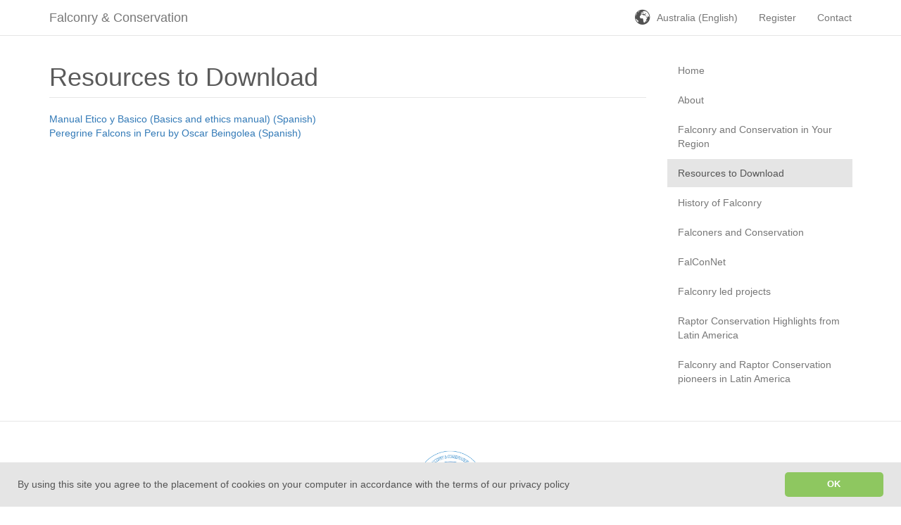

--- FILE ---
content_type: text/html; charset=utf-8
request_url: https://www.falconet.org/en/bqxepxf_yrxokqwp_zrxiqwp/resources-to-download
body_size: 14107
content:


<!DOCTYPE html>
<html id="html" lang="en">
  <head><title>
	Resources to Download - FalcoNet
</title><meta name="og:title" content="Resources to Download" /><meta name="og:type" content="website" /><meta name="og:url" content="https://www.falconet.org/en/bqxepxf_yrxcqwp_zrxiqwp/resources-to-download" /><meta name="Description" content="FalcoNet: Resources to Download" /><meta charset="utf-8" /><meta http-equiv="X-UA-Compatible" content="IE=edge" /><meta name="viewport" content="width=device-width, initial-scale=1" /><link rel="shortcut icon" href="[data-uri]" /> <!-- to stop browsers reporting this missing -->

    <!-- Bootstrap core CSS -->
    <link rel="stylesheet" href="https://maxcdn.bootstrapcdn.com/bootstrap/3.3.1/css/bootstrap.min.css" />
    <!-- <link rel="stylesheet" href="https://maxcdn.bootstrapcdn.com/bootstrap/3.3.1/css/bootstrap-theme.min.css" />-->

    <!-- HTML5 shim and Respond.js for IE8 support of HTML5 elements and media queries -->
    <!--[if lt IE 9]>
      <script src="https://oss.maxcdn.com/html5shiv/3.7.2/html5shiv.min.js"></script>
      <script src="https://oss.maxcdn.com/respond/1.4.2/respond.min.js"></script>
    <![endif]-->

    <!-- Custom styles for this template -->
    <link rel="stylesheet" href="../../css/carousel.css" /><link rel="stylesheet" href="../../css/morphmaster-site.css?ts=20180604" />
<link rel="canonical" href="https://www.falconet.org/en/bqxepxf_yrxcqwp_zrxiqwp/resources-to-download" /><link href="//cdnjs.cloudflare.com/ajax/libs/cookieconsent2/3.0.3/cookieconsent.min.css" rel="stylesheet" type="text/css" /><!-- Global site tag (gtag.js) - Google Analytics -->
<script async src="https://www.googletagmanager.com/gtag/js?id=G-K3VF6J1TWM"></script>
<script>
    window.dataLayer = window.dataLayer || [];
        function gtag(){ dataLayer.push(arguments); }
        gtag('js', new Date());

        gtag('config', 'G-K3VF6J1TWM');
</script>
</head>
<body>
    <form method="post" action="/en/bqxepxf_yrxokqwp_zrxiqwp/resources-to-download" id="masterForm">
<div class="aspNetHidden">
<input type="hidden" name="__EVENTTARGET" id="__EVENTTARGET" value="" />
<input type="hidden" name="__EVENTARGUMENT" id="__EVENTARGUMENT" value="" />
<input type="hidden" name="__VIEWSTATE" id="__VIEWSTATE" value="/[base64]/W5XlFczmXKlvnFdIA==" />
</div>

<script type="text/javascript">
//<![CDATA[
var theForm = document.forms['masterForm'];
if (!theForm) {
    theForm = document.masterForm;
}
function __doPostBack(eventTarget, eventArgument) {
    if (!theForm.onsubmit || (theForm.onsubmit() != false)) {
        theForm.__EVENTTARGET.value = eventTarget;
        theForm.__EVENTARGUMENT.value = eventArgument;
        theForm.submit();
    }
}
//]]>
</script>


<script src="https://ajax.aspnetcdn.com/ajax/4.6/1/WebForms.js" type="text/javascript"></script>
<script type="text/javascript">
//<![CDATA[
window.WebForm_PostBackOptions||document.write('<script type="text/javascript" src="/WebResource.axd?d=pDpHGDhV5isrx6tKg_LuEk61_PSzylhBhGTOde7mD0evOcA4OkbaCQov-gsRGYtz_R7OXZNnliuCwzrDEsFM1m_bN401&amp;t=638393249798026697"><\/script>');//]]>
</script>



<script src="https://ajax.aspnetcdn.com/ajax/4.6/1/MicrosoftAjax.debug.js" type="text/javascript"></script>
<script type="text/javascript">
//<![CDATA[
(window.Sys && Sys._Application && Sys.Observer)||document.write('<script type="text/javascript" src="/ScriptResource.axd?d=65GEApBbL4tWwfOPIpKRrVubCg9Hf5mDujRPdSwxNGvff4d4ABjhTs2qsRaLqwLpMuwnoyw2_uGvUfvpwIwG596UBKQLfhdqXAwMAKOfqsP0sMAqX2TD3zFyAz5B9nG_ks7svssnZY78kjD7R1YNydtObhsChtjR7Ynq7yDqSvYDbsyK0&t=511fa37d"><\/script>');//]]>
</script>

<script type="text/javascript">
//<![CDATA[
if (typeof(Sys) === 'undefined') throw new Error('ASP.NET Ajax client-side framework failed to load.');
//]]>
</script>

<script src="https://ajax.aspnetcdn.com/ajax/4.6/1/MicrosoftAjaxWebForms.debug.js" type="text/javascript"></script>
<script type="text/javascript">
//<![CDATA[
(window.Sys && Sys.WebForms)||document.write('<script type="text/javascript" src="/ScriptResource.axd?d=6tKeDXY25I_oetw3-416aOWKdMWPI5RDmKTiw9r3PpCQJ2poeFh3arsQecqQIWum16Pf9yVWxI52Oq1QMsKGlLy9FhgQzwdP7ZQBjzQTWg8Q8ngIPJbEyr1RcfRrabBbOK0cUsWZJxaNIbfjXQgABli339Relnc5vfS40cZfYI7rocZnOVmiBZFYgxOxRfT4k-GGKw2&t=511fa37d"><\/script>');//]]>
</script>

<script src="//ajax.googleapis.com/ajax/libs/jquery/1.11.1/jquery.min.js" type="text/javascript"></script>
<script src="//maxcdn.bootstrapcdn.com/bootstrap/3.3.1/js/bootstrap.min.js" type="text/javascript"></script>
<script src="../../js/morphmaster_site.js" type="text/javascript"></script>
<script src="//cdnjs.cloudflare.com/ajax/libs/cookieconsent2/3.0.3/cookieconsent.min.js" type="text/javascript"></script>
<div class="aspNetHidden">

	<input type="hidden" name="__VIEWSTATEGENERATOR" id="__VIEWSTATEGENERATOR" value="6AEE3D2B" />
</div>

        <script type="text/javascript">
//<![CDATA[
Sys.WebForms.PageRequestManager._initialize('ctl00$morphmasterScriptManager', 'masterForm', [], [], [], 90, 'ctl00');
//]]>
</script>

    
        

<!-- NAVBAR
================================================== -->

<nav class="navbar navbar-default navbar-fixed-top" style="height: auto;max-height: 100%;overflow-x: hidden;">
    <div class="container">
        <div class="navbar-header">
            <button type="button" class="navbar-toggle collapsed" data-toggle="collapse" data-target="#navbar" aria-expanded="false" aria-controls="navbar">
                <span class="sr-only">
                    <span id="topNavigation_toggleNavigationText">Toggle navigation</span>
                </span>
                <span class="icon-bar"></span>
                <span class="icon-bar"></span>
                <span class="icon-bar"></span>
            </button>
            <a href="/en/ok" id="topNavigation_homeLink" class="navbar-brand">
                <span id="topNavigation_homeLinkText">Falconry & Conservation</span>
            </a>
        </div>
        <div id="navbar" class="navbar-collapse collapse">
            <ul class="nav navbar-nav">
                
            </ul>
            <ul class="nav navbar-nav navbar-right">

                <li>
        <a href="#" id="languageSelectorLink" >Australia (English)</a>
      </li>


                <li id="topNavigation_registerLinkContainer">                    
                    <a href="/en/bqxmpxf_yrxokqwp/register" id="topNavigation_registerLink">
                        <span id="topNavigation_registerLinkText">Register</span>
                    </a>
                </li>
                <!--
                <li id="topNavigation_sponsorLinkContainer">                    
                    <a id="topNavigation_sponsorLink">
                        <span id="topNavigation_sponsorLinkText">Sponsor</span>
                    </a>
                </li>
                -->
                <li id="topNavigation_contactLinkContainer">                    
                    <a href="/en/bqxgpxf_yrxokqwp/contact-us" id="topNavigation_contactLink">
                        <span id="topNavigation_contactLinkText">Contact</span>
                    </a>
                </li>

                

                
                
                
                
                
            </ul>
        </div>

        
    </div>

    <div id="languageSelector" class="container" style="display:none !important;">
        <ul class="nav navbar-nav" id="languageSelectorList">
            <li>
        <a href="/change_culture.aspx?cultureid=78&pageid=2&editablepageid=4" style="" >Southern Africa&nbsp;(English)&#x200E;</a>
    </li>
                        <li>
        <a href="/change_culture.aspx?cultureid=79&pageid=2&editablepageid=4" style="" >Southern Asia&nbsp;(English)&#x200E;</a>
    </li>
                        <li class="active" >
        <a href="/change_culture.aspx?cultureid=75&pageid=2&editablepageid=4" style="" >Australia&nbsp;(English)&#x200E;</a>
    </li>
                        <li>
        <a href="/change_culture.aspx?cultureid=76&pageid=2&editablepageid=4" style="" >New Zealand&nbsp;(English)&#x200E;</a>
    </li>
                        <li>
        <a href="/change_culture.aspx?cultureid=12&pageid=2&editablepageid=4" style="" >Eire&nbsp;(English)&#x200E;</a>
    </li>
                        <li>
        <a href="/change_culture.aspx?cultureid=19&pageid=2&editablepageid=4" style="" >Malta&nbsp;(English)&#x200E;</a>
    </li>
                        <li>
        <a href="/change_culture.aspx?cultureid=1&pageid=2&editablepageid=4" style="" >United Kingdom&nbsp;(English)&#x200E;</a>
    </li>
                        <li>
        <a href="/change_culture.aspx?cultureid=47&pageid=2&editablepageid=4" style="" >Canada&nbsp;(English)&#x200E;</a>
    </li>
                        <li>
        <a href="/change_culture.aspx?cultureid=51&pageid=2&editablepageid=4" style="" >USA&nbsp;(English)&#x200E;</a>
    </li>
                        
        </ul>
    </div>
</nav>

<div id="languageSelectorMobile" class="navbar navbar-default navbar-fixed-top container" style="display:none !important;height: auto;max-height: 100%;overflow-x: hidden;position:absolute;top:0;left:0;z-index:10000;width:100%;background:white">
        
</div>







        
        

        <div class="container" id="centralContainer">

            <div class="row">
                <div class="col-md-9 col-sm-9" role="main">
                    

    <h1 class="page-header">Resources to Download</h1>

<div class="link">
    <a href="//www.sycl.net/file_link/00095/Manual_Basico_Etico_CetreriaV17_book_pdf_scan_637110467370124000.pdf">Manual Etico y Basico (Basics and ethics manual) (Spanish)    </a>    
</div>
<div class="link">
    <a href="//www.sycl.net/file_link/00095/Peru_Nearctic_Peregrines_Oscar_Beingolea_Article_637110555679540000.pdf">Peregrine Falcons in Peru by Oscar Beingolea (Spanish)    </a>    
</div>



                </div>

                <div class="col-md-3 col-sm-3" role="complementary">
                    

<nav class="hidden-print hidden-xs affix-top" id="sidebarContainer" style="border:0px solid red;">
    <ul class="nav nav-stacked" id="sidebar" >
        <li >
    <a href="/en/ok">Home</a>
</li>
                    <li >
    <a href="/en/bqxepxf_yrxokqwp_zrxeqwp/about">About</a>
</li>
                    <li >
    <a href="/en/bqxepxf_yrxokqwp_zrxgqwp/falconry-and-conservation-in-your-region">Falconry and Conservation in Your Region</a>
</li>
                    <li class="active" >
    <a href="/en/bqxepxf_yrxokqwp_zrxiqwp/resources-to-download">Resources to Download</a>
</li>
                    <li >
    <a href="/en/bqxepxf_yrxokqwp_zrxkqwp/history-of-falconry">History of Falconry</a>
</li>
                    <li >
    <a href="/en/bqxepxf_yrxokqwp_zrxmqwp/falconers-and-conservation">Falconers and Conservation</a>
</li>
                    <li >
    <a href="/en/bqxepxf_yrxokqwp_zrxcgqwp/falconnet">FalConNet</a>
</li>
                    <li >
    <a href="/en/bqxepxf_yrxokqwp_zrxceqwp/falconry-led-projects">Falconry led projects</a>
</li>
                    <li >
    <a href="/en/bqxepxf_yrxokqwp_zrxsqwp/raptor-conservation-highlights-from-latin-america">Raptor Conservation Highlights from Latin America</a>
</li>
                    <li >
    <a href="/en/bqxepxf_yrxokqwp_zrxcaqwp/falconry-and-raptor-conservation-pioneers-in-latin-america">Falconry and Raptor Conservation pioneers in Latin America</a>
</li>
                    
    </ul>
</nav>


                </div>    
            </div>
        </div>
        
        

<!-- Footer 
    ================================================== -->
<footer class="mm-footer" role="contentinfo">
    <div class="container">
    
        <div class="partnerLogos">
<a href="www.iaf.org"><img src="/data/sponsors/IAF_Logo_637110421981528979.PNG" title="IAF" alt="IAF" /></a>

</div>

        <ul class="mm-footer-links text-muted">
            <li><span id="templateFooter_copyrightText">Copyright</span> &copy; <a href="http://www.anatrack.com">Anatrack Ltd</a> <span id="templateFooter_yearText">2025</span></li>
            <li>&middot;</li>
            <li>
                <a href="/en/bqxkpxf_yrxokqwp/terms--conditions" id="templateFooter_termsLink">
                    Terms & Conditions
                </a>
            </li>
            <li>&middot;</li>
            <li>
                <a href="/en/bqxipxf_yrxokqwp/privacy-policy" id="templateFooter_privacyLink">
                    Privacy Policy
                </a>
            </li>
            <li>&middot;</li>
            <li>
                <a href="/en/bqxgpxf_yrxokqwp/contact-us" id="templateFooter_contactLink">
                    Contact Us
                </a>
            </li>
            <li>&middot;</li>
            <li><a href="#top">Back To Top</a></li>
        </ul>
    </div>
</footer>





        
        

    

<script type="text/javascript">
//<![CDATA[
window.addEventListener("load", function(){
    window.cookieconsent.initialise({
        "palette": {
            "popup": {
                "background": "#e5e5e5",
                "text": "#555"
            },
            "button": {
                "background": "#8ec760",
                "text": "#ffffff"
            }
        },
        "theme": "classic",
        "position": "bottom",
        "showLink": false,
        "content": {
            "message": "By using this site you agree to the placement of cookies on your computer in accordance with the terms of our privacy policy",
            "dismiss": "OK"
        }

    })
});
//]]>
</script>
</form>
</body>
</html>


--- FILE ---
content_type: text/css
request_url: https://www.falconet.org/css/morphmaster-site.css?ts=20180604
body_size: 4202
content:

/*to give a scollbar always*/
html 
{ 
	overflow: -moz-scrollbars-vertical;  
	overflow-y: scroll;
}

/* Fixed top nav */
body {
    /*min-height: 2000px;*/
    padding-top: 50px;
    color: #5a5a5a;
}

#languageSelectorLink {
    background-image: url(../images/fixed/globe_24x24.png);
    background-repeat: no-repeat;
    background-position: 15px 50%;
    padding-left: 47px;
}

/* navbar */
.navbar-default {
    background-image: none !important;
    background-color:white;
    border-color: #e5e5e5;
    -webkit-box-shadow: none;
    box-shadow:none;
}

.navbar-default .navbar-nav > li > a {
    color: #777;
    background-image: none;
     -webkit-box-shadow: none;
    box-shadow:none;

}
.navbar-default .navbar-nav > li > a:hover,
.navbar-default .navbar-nav > li > a:focus {
    color: #333;
}
.navbar-default .navbar-nav > .active > a,
.navbar-default .navbar-nav > .active > a:focus {
    color: #555;
    background-color: #e5e5e5;
}

.navbar-default .navbar-nav > li > a:hover,
.navbar-default .navbar-nav > .active > a:hover,
.navbar-default .navbar-nav > .active > a:focus {
    color: #333;
    background-color: #eeeeee;
}



/* carousel */

.carouselImage {
    background-repeat: no-repeat;
    background-position: center top;
    background-color:white !important;
}

.projectsContainer
{
	border-bottom:1px solid #e5e5e5;
}

.projectColumn
{
	text-align: center !important;
	border:0px solid #e5e5e5 !important;
	padding:20px !important;
}

/* Central Container */

#centralContainer 
{
	min-height:200px;	
}

/* Sidebar */

.affix-top,.affix{
    position: static;
}

#sidebarContainer {
    margin-top: 30px;  /*stops it jumping on the affix */
}


@media (min-width: 768px) {
  #sidebar.affix-top {
    position: static;
    margin-top:30px;
    width:228px;
  }
 
  #sidebar.affix {
    position: fixed;
    top: 80px; /*top menu height plus 30px*/
    width:228px;
  }
}

/* sidebar styles */

#sidebar li.active {
    background-color: #e5e5e5;
}

#sidebar li > a {
    color: #777;
}
#sidebar li > a:hover,
#sidebar li > a:focus {
    color: #333;
}
#sidebar .active > a,
#sidebar .active > a:focus {
    color: #555;
    background-color: #e5e5e5;
}

#sidebar li > a:hover,
#sidebar .active > a:hover,
#sidebar .active > a:focus {
    color: #333;
    background-color: #eeeeee;
}



/* NMC overriding bootstrap */
.page-header {

    border-bottom:1px #e7e7e7 solid; 
}



/* editable */

.leftEmbeddedImageContainer 
{
    padding:0 !important;
    margin: 0 0 20px 0;
    border:0px solid red;
}

.rightEmbeddedImageContainer 
{
    padding:0 !important;
    margin: 0 0 20px 0;
    border:0px solid red;
}

@media (min-width: 768px) {
    .rightEmbeddedImageContainer {
        margin: 0 0 20px 20px;
    }
    
    .leftEmbeddedImageContainer {
        margin: 0 20px 20px 0;
    }
}


.leftEmbeddedImageContainer img, .rightEmbeddedImageContainer img 
{
    width:100%;
    border:0px solid green;
    padding:0;
    margin:0;
    line-height:0px;
    display:block;
}

.leftEmbeddedImageContainer div, .rightEmbeddedImageContainer div, .imageCaption
{
    margin:0 0 0 0;
    padding:5px 5px 5px 5px;
    /*background:#F6F0E9;*/
    border:1px solid #e5e5e5;
    border-top:0;
    font-size:1em;
}

.floatStop 
{
	clear:both;
}

.linkDescription 
{
	margin-bottom:20px;
}

.spacer
{
    line-height:10px;
    height:10px;
    margin:0;
    padding:0;
}

/* forms */

.formErrorMessage
{
	font-weight:bold;
	color:Red;	
}

/* Error Page */

.errorHolder
{
	margin-top:20px;
	display:block;
}

.errorHolderHidden
{
	margin-top:20px;
	display:none;
}


/* footer */

.mm-footer {
    border-top: 1px solid #e7e7e7;
    color: #777;
    margin-top: 40px;
    padding-bottom: 40px;
    padding-top: 40px;
    text-align: center;
}
.mm-footer-links {
    color: #999;
    margin-top: 20px;
    padding-left: 0;
}
.mm-footer-links li {
    display: inline;
    padding: 0 2px;
}
.mm-footer-links li:first-child {
    padding-left: 0;
}
@media (min-width: 768px) {
    .mm-footer p {
        margin-bottom: 0;
    }
}

.partnerLogos img {

    height:110px;
    padding:0 20px 10px 20px;
}

.partnerLogos span {

    padding:0 20px 10px 20px;
    font-size:1.25em;
}

.cc-window {

    font-size:14px !important; /*override size in cookie-consent stylesheet*/
}

/* btprtctn */
#emailFields .form-group:first-child
{
    position:absolute;
    left:-2000px;
}


--- FILE ---
content_type: application/javascript
request_url: https://www.falconet.org/js/morphmaster_site.js
body_size: 2122
content:
function attachLanguageSelector() {

    $('#languageSelectorLink').click(function () {

        if (window.innerWidth > 768) {

            $('#languageSelectorList').appendTo("#languageSelector");
            $('#languageSelector').fadeToggle(300);

        }
        else {
            $("html").css("overflow", "hidden");
            $('#languageSelectorList').appendTo("#languageSelectorMobile");
            $("#aspnetForm > *:not('#languageSelectorMobile')").remove();
            //$('#aspnetForm').find('*').not('#languageSelectorMobile').not('#languageSelectorList').remove();
            $('#languageSelectorMobile').fadeToggle(300);
        }

        return false;
    });
}

function affixSideMenu() {

    $('#sidebarContainer #sidebar').affix({
        offset: {
            top: $("#centralContainer").offset().top - 50
        }
    });
}

/*Setting the width of the sidebar (I took 10px of its value which is the margin between cols in my Bootstrap CSS*/
function setAffixContainerSize() {
    if (window.innerWidth > 768) {
        $('#sidebarContainer #sidebar').width($('#sidebarContainer #sidebar').parent().innerWidth());
    }
    else {

        $('#navbar #sidebar').width(250);
    }
}

function moveSideNavToTop() {

    if ($('#navbar #sidebar').length < 1) {

        $('#navbar').append($('#sidebar'));
        $('#navbar ul').last().removeClass('navbar nav-sidebar').addClass('navbar navbar-nav');
    }
}

function moveSideNavToSide() {

    if ($('#sidebarContainer #sidebar').length < 1) {

        $('#sidebarContainer').append($('#sidebar'));
        $('#sidebarContainer ul').last().removeClass('navbar navbar-nav').addClass('navbar nav-sidebar');
    }
}

$('#navbar').on('show.bs.collapse', function () {

    moveSideNavToTop();
    setAffixContainerSize();
});

$('#navbar').on('hidden.bs.collapse', function () {

    moveSideNavToSide();
    setAffixContainerSize();
});

function handleMenusPosition() {

    if (window.innerWidth > 768) {

        moveSideNavToSide();
    }
    else {
        moveSideNavToTop();
    }
    setAffixContainerSize();
}


$(window).resize(function () {
    handleMenusPosition();
});

$(window).load(function() {
    affixSideMenu();
    handleMenusPosition();
});

$(document).ready(function () {
    attachLanguageSelector();
});
